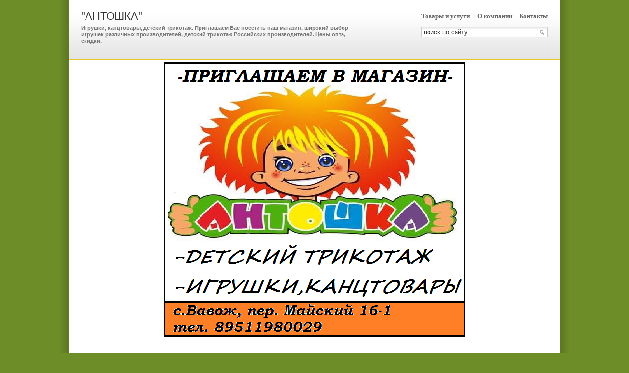

--- FILE ---
content_type: text/html; charset=UTF-8
request_url: http://antoshka.dsud.ru/goods/2165981/
body_size: 5405
content:
<!DOCTYPE HTML PUBLIC "-//W3C//DTD HTML 4.01//EN" "http://www.w3.org/TR/html4/strict.dtd">
<html>
<head>
<meta http-equiv="Content-Type" content="text/html; charset=utf-8">
<meta name="viewport" content="width=device-width,initial-scale=1" />
<title>ГЕРОИ</title>
<meta property="og:title" content="ГЕРОИ" />
<meta property="og:image" content="//f1.ds-russia.ru/u_dirs/183/183505/p/1ea677af4ecdeee5027fb04ed02b9eae.jpg" />
<meta name="description" content="Герои мульт" />
<meta property="og:description" content="Герои мульт" />
<link rel="image_src" href="//f1.ds-russia.ru/u_dirs/183/183505/p/1ea677af4ecdeee5027fb04ed02b9eae.jpg" />
<script>window.yaContextCb=window.yaContextCb||[]</script>
<script type="text/javascript" src="https://yandex.ru/ads/system/context.js" async></script>
<link type="text/css" rel="stylesheet" href="//s.ds-russia.ru/css/firmsite/base.css?1569180409" />
<script type="text/javascript" src="//s.ds-russia.ru/lib/3rd_party/jquery/jquery.js?1421526626"></script>
<script type="text/javascript" src="//s.ds-russia.ru/js/common.js?1540153145"></script>
<script type="text/javascript" src="//s.ds-russia.ru/js/pretty_form.js?1494325048"></script>
<link type="text/css" rel="stylesheet" href="//s.ds-russia.ru/css/pretty_form.css?1540064032" />
<link type="text/css" rel="stylesheet" href="//s.ds-russia.ru/css/share.css?1496503660" />
<script type="text/javascript" src="//s.ds-russia.ru/js/share.js?1496503660"></script>
<script type="text/javascript" src="//s.ds-russia.ru/js/cdek.js?1540061116"></script>
<script type="text/javascript" src="//s.ds-russia.ru/js/basket.js?1540061116"></script>
<link type="text/css" rel="stylesheet" href="//s.ds-russia.ru/css/basket.css?1540061116" />
<link type="text/css" rel="stylesheet" href="//s.ds-russia.ru/css/firmsite/styles/forest_green.css?1324536482" />
<link rel="shortcut icon" href="//f1.ds-russia.ru/u_dirs/183/183505/favicon/custom.jpg" type="image/jpg">

</head>

<body>

<div id="container" class="solid_content">
	<div id="mobileHeader">
		<div id="mobileMenuButton" class="mobileHeaderButtton"></div>
		<form id="mobileSearch" method="GET" action="/search/"><input name="text" type="text" class="text" value="" placeholder="поиск по сайту"></form>
		<div id="mobileBasketButton" class="mobileHeaderButtton"></div>
	</div>

	<div id="header">
		<div class="header_bg_opacity"></div>
		<div class="header_inner">
			<div id="title_box">
								<div class="title_text">
					<a href="/">"АНТОШКА"</a>					<strong>Игрушки, канцтовары, детский трикотаж. Приглашаем Вас посетить наш магазин, широкий выбор игрушек различных производителей, детский трикотаж Российских производителей. Цены опта, скидки.</strong>				</div>
			</div>		
			
			<div id="header_right_block">
								<div id="top_menu">
											<a href="/goods/">Товары и услуги</a>
											<a href="/about/">О компании</a>
											<a href="/contacts/">Контакты</a>
									</div>
				
								<form id="search" method="GET" action="/search/">
					<input name="text" type="text" class="text" value="" placeholder="поиск по сайту">
					<input type="submit" class="button" value="">
				</form>
							</div>
		</div>
	</div>
	
	<div id="visual"><img src="//f1.ds-russia.ru/u_dirs/183/183505/promo/block.png"></div>

	<div id="main" class="solid_content left_side">
		<div class="load-container"><div class="loader"></div></div>	
		<div id="content_column">
			<h1>ГЕРОИ</h1>
			<div id="bEeHkD"></div><div class="trjovn"><div class="zbhstk">
		<!-- Yandex.RTB R-A-50894-1 -->
		<div id="yandex_rtb_R-A-50894-1"></div>
		<script>window.yaContextCb.push(()=>{
		  Ya.Context.AdvManager.render({
			renderTo: 'yandex_rtb_R-A-50894-1',
			blockId: 'R-A-50894-1'
		  })
		})</script>
		</div></div>			<table class="goods_top_block"><tr>

<td width="121">
	<a class="goods_inner_img previewImage" href="//f1.ds-russia.ru/u_dirs/183/183505/1ea677af4ecdeee5027fb04ed02b9eae.jpg">
		<img src='//f1.ds-russia.ru/u_dirs/183/183505/p/1ea677af4ecdeee5027fb04ed02b9eae.jpg' onerror="this.src='/img/new/no_photo.png'" alt='ГЕРОИ'>	</a>
</td>

<td class="goods_preview">Герои мульт</td>
<td class="goods_price_block">
	<div class="price">10 <span class="ico_rub">р.</span></div>	
			<a href="#2165981" class="pbutton p_buy pOrder">		
		<div><span class="p_icon"></span><span class="p_text">Купить</span></div>
		</a>
			</td>

</tr></table>

<div class="detail"></div>

	<h3>Смотрите также:</h3>
	<div class="goods_list goods_tiles"><table>
<tr>
		<td><div class="item">
		<a href="/goods/2165978/" class="img" style="background-image: url('//f1.ds-russia.ru/u_dirs/183/183505/p/493bb6742a89d58ff90aa0deb1011d37.jpg')">&nbsp;</a>
		<a href="/goods/2165978/" class="name">ГЕРОИ</a>
		<div class="price">100 <span class="ico_rub">р.</span></div>	</div></td>
	
			<td><div class="item">
		<a href="/goods/2165979/" class="img" style="background-image: url('//f1.ds-russia.ru/u_dirs/183/183505/p/fefa5e462c076d504566b9c8610b5a54.jpg')">&nbsp;</a>
		<a href="/goods/2165979/" class="name">ГЕРОИ</a>
		<div class="price">10 <span class="ico_rub">р.</span></div>	</div></td>
	
			<td><div class="item">
		<a href="/goods/2165980/" class="img" style="background-image: url('//f1.ds-russia.ru/u_dirs/183/183505/p/9ea57aad29cd49e9c36ab61de7653a19.jpg')">&nbsp;</a>
		<a href="/goods/2165980/" class="name">ГЕРОИ</a>
		<div class="price">10 <span class="ico_rub">р.</span></div>	</div></td>
	
			<td><div class="item">
		<a href="/goods/2165982/" class="img" style="background-image: url('//f1.ds-russia.ru/u_dirs/183/183505/p/f354234e86162d5fd0209dd05e50c698.jpg')">&nbsp;</a>
		<a href="/goods/2165982/" class="name">ГЕРОИ</a>
		<div class="price">10 <span class="ico_rub">р.</span></div>	</div></td>
	
	</tr><tr>		<td><div class="item">
		<a href="/goods/2165983/" class="img" style="background-image: url('//f1.ds-russia.ru/u_dirs/183/183505/p/f8c68a286b1a80c5a0769de41d761cd8.jpg')">&nbsp;</a>
		<a href="/goods/2165983/" class="name">ГУДЖИТСУ</a>
		<div class="price">5 <span class="ico_rub">р.</span></div>	</div></td>
	
			<td><div class="item">
		<a href="/goods/2165984/" class="img" style="background-image: url('//f1.ds-russia.ru/u_dirs/183/183505/p/ac6c3cbd41291638b5a91f293a7d2ce2.jpg')">&nbsp;</a>
		<a href="/goods/2165984/" class="name">ГУДЖИТСУ</a>
		<div class="price">5 <span class="ico_rub">р.</span></div>	</div></td>
	
			<td><div class="item">
		<a href="/goods/2165985/" class="img" style="background-image: url('//f1.ds-russia.ru/u_dirs/183/183505/p/948818a162fd622e80ff52c75f1eb932.jpg')">&nbsp;</a>
		<a href="/goods/2165985/" class="name">РОБОТЫ</a>
		<div class="price">11 <span class="ico_rub">р.</span></div>	</div></td>
	
			<td><div class="item">
		<a href="/goods/2165986/" class="img" style="background-image: url('//f1.ds-russia.ru/u_dirs/183/183505/p/10e332530d52567b7eff1f4eeb2687bd.jpg')">&nbsp;</a>
		<a href="/goods/2165986/" class="name">РОБОТЫ</a>
		<div class="price">11 <span class="ico_rub">р.</span></div>	</div></td>
	
		</tr>
</table></div>
<script type="text/javascript">
$(function() {
	prettyForm.addPopUpOpenHandler('.pOrder', 'common/basket');
});
</script>					</div>

		<div id="menu_column">
		<div id="left_menu">
	<a href="/"><i></i>Главная</a>
	<a href="/goods/" class="selected"><i></i>Товары и услуги</a>
	<a href="/articles/"><i></i>Статьи и публикации</a>
	<a href="/about/"><i></i>О компании</a>
	<a href="/contacts/"><i></i>Контакты</a>
	<a href="/reviews/"><i></i>Отзывы клиентов</a>
	<a href="/search/"><i></i>Поиск по сайту</a>
</div>				<div class='ShareButtons ru'></div>
		
		
		<div class="contacts">
	<div class="header">Контактная информация</div>

	<table><col width=30>
	<tr><th><img src="https://s.ds-russia.ru/img/public_icons/address.png"></th><td>Удмуртская Республика, с. Вавож, пер. Майский 16/1</td></tr><tr><th><img src="https://s.ds-russia.ru/img/public_icons/phone.gif"></th><td><b class='companyPhoneNumber'>+7 (951198) 00-29</b></td></tr><tr><th><img src="https://s.ds-russia.ru/img/public_icons/site.png"></th><td><a href="/out.php?url=http%3A%2F%2Fantoshka.dsud.ru%2F" target="_blank">antoshka.dsud.ru/</a></td></tr><tr><th><img src="https://s.ds-russia.ru/img/public_icons/user.png"></th><td>Наталья</td></tr><tr><th><img src="https://s.ds-russia.ru/img/public_icons/clock2.png"></th><td>09-18</td></tr>	</table>

	<a href="/contacts/#map" class="hideOnMobile"><img class='map' src='//static-maps.yandex.ru/1.x/?ll=51.932559,56.768699&pt=51.932559,56.768699,pmrdm&l=map&size=226,170&z=12'></a>
</div>		</div>

	</div>
	
	<div class="mobileSidebar">
		<div class="close">×</div>
		
		<div class="mobileSidebarInner">
			<div class="sidebarTitle"><noindex>Антошка</noindex></div>
			<div class="sidebarTopMenu"></div>
		</div>
	</div>

	<div id="footer_pad"></div>
</div>

<div id="footer">
	<div class="footer_text">
	&copy;
	2020-2026 Антошка	<div class="createdBy">Сайт создан с помощью портала <a href='https://www.dsud.ru'>Деловая сеть - Ижевск</a></div>
	</div>
	<div id="counters_bottom"><script type="text/javascript"><!--
		new Image().src = "//counter.yadro.ru/hit;ds_all?r"+
		escape(document.referrer)+((typeof(screen)=="undefined")?"":
		";s"+screen.width+"*"+screen.height+"*"+(screen.colorDepth?
		screen.colorDepth:screen.pixelDepth))+";u"+escape(document.URL)+
		";"+Math.random();//--></script>
		
		<noindex>
		<a href="http://www.liveinternet.ru/stat/ds_all/" target="_blank" rel="nofollow">
		<img src="//counter.yadro.ru/logo;ds_all?14.2"
		title="LiveInternet: показано число просмотров за 24 часа, посетителей за 24 часа и за сегодня"
		alt="" border="0" width="88" height="31"/></a>
		</noindex>

<!-- Yandex.Metrika counter -->
		<script type="text/javascript">
		(function (d, w, c) {
			(w[c] = w[c] || []).push(function() {
				try {w.yaCounter19587748 = new Ya.Metrika({id:19587748, params: {fid_2165124: true}});
w.yaCounter34868715 = new Ya.Metrika({id:34868715});
w.yaCounter19630459 = new Ya.Metrika({id:19630459});
} catch(e) { }
			});

			var n = d.getElementsByTagName("script")[0],
				s = d.createElement("script"),
				f = function () { n.parentNode.insertBefore(s, n); };
			s.type = "text/javascript";
			s.async = true;
			s.src = (d.location.protocol == "https:" ? "https:" : "http:") + "//mc.yandex.ru/metrika/watch.js";

			if (w.opera == "[object Opera]") {
				d.addEventListener("DOMContentLoaded", f, false);
			} else { f(); }
		})(document, window, "yandex_metrika_callbacks");
		</script><noscript><div><img src="//mc.yandex.ru/watch/19587748" style="position:absolute; left:-9999px;" alt="" /></div></noscript>
<noscript><div><img src="//mc.yandex.ru/watch/34868715" style="position:absolute; left:-9999px;" alt="" /></div></noscript>
<noscript><div><img src="//mc.yandex.ru/watch/19630459" style="position:absolute; left:-9999px;" alt="" /></div></noscript>
<!-- /Yandex.Metrika counter --></div>
</div>

<script type="text/javascript">
var region_id = '18';

(function() {
	var hasYandexDirectBlocks = document.getElementsByClassName('yad').length > 0;
	var isYandexDirectLoaded = Boolean(window.Ya && window.Ya.Context);
	
	var adv = 0;
	if (hasYandexDirectBlocks) {
		adv = isYandexDirectLoaded ? 2 : 1;
	}

	var stat_src = "/stat_counter.php"
	+ "?url=" + escape(document.URL)
	+ "&ref=" + escape(document.referrer)
	+ "&region=18" + "&firm=2165124" + "&user=0"
	+ "&type=2" + "&subtype=4" + "&uid=2165981"
	+ "&adv=" + adv
	+ "&sign=7de1ee74111fae77ea75d7070f7467b1" + "&date=1769114036" + "&rand=" + Math.random();

	document.write('<sc' + 'ript type="text/javascript" src="' + stat_src + '"></sc' + 'ript>');
})();
</script>
<script type="text/javascript" src="//s.ds-russia.ru/lib/3rd_party/fancybox3/jquery.fancybox.min.js?1494325048"></script>
<link type="text/css" rel="stylesheet" href="//s.ds-russia.ru/lib/3rd_party/fancybox3/jquery.fancybox.min.css?1494325048" />
<script type="text/javascript">
$(function() {
	if (isMobile) {
		//$('#content_column').html($('#content_column').html().replace(/(&nbsp;)+/ig, ' ').replace(/([*=_-]){10,}/g, '$1$1$1$1$1$1$1$1$1$1'));
		
		// === Videos fluid width ===
		var $allVideos = $("iframe[src*='//www.youtube.com'], object[data*='//www.youtube.com'], embed[src*='//www.youtube.com']");

		if ($allVideos.length > 0) {
			// Figure out and save aspect ratio for each video
			$allVideos.each(function() {
			  $(this)
				.attr('data-aspectRatio', this.height / this.width)

				// and remove the hard coded width/height
				.removeAttr('height')
				.removeAttr('width')
				.removeAttr('style');
			});

			// When the window is resized
			$(window).resize(function() {
				// Resize all videos according to their own aspect ratio
				$allVideos.each(function() {
					var newWidth = $(this).closest("p,div,td").width();
					
					var $el = $(this);
					$el.width(newWidth).height(newWidth * $el.attr('data-aspectRatio'));
				});

			// Kick off one resize to fix all videos on page load
			}).resize();
		}
		
		// Adopt content styles
		$('#content_column table, #content_column th, #content_column td, #content_column img').removeAttr('height').removeAttr('width').removeAttr('style');
		$('colgroup').remove();
		
		// Sidebar
		$('#mobileMenuButton').click(function() {
			$('#container').addClass("sidebarOpen");
		});
		
		$('.mobileSidebar .close').click(function() {
			$('#container').removeClass("sidebarOpen");
		});
		
		$('#left_menu').clone().appendTo('.sidebarTopMenu').show();
		
		/* Misc */
		$('#visual').click(function() {window.location = "/"});
		
		$('.goods_preview').addClass('hideOnMobile').clone()
			.addClass('hideOnDesktop').insertAfter('.goods_price_block');
		$('.goods_price_block').show();
		
		addPhoneLink($('.orderPhone span'));
		addPhoneLink($('.companyPhoneNumber'));
		
		function addPhoneLink(node) {
			if (node.length > 0) {
				var phone = node.text();
				var phoneRaw = phone.replace(/[^0-9+]/g, '');
				
				node.html('<a href="tel:' + phoneRaw + '">' + phone + '</a>');
			}
		}
	}
	
	$('a.previewImage').fancybox();
	
	if(!$.browser.msie) {
		var input = $('#search input.text');
		input.val(input.attr('placeholder')).focus(function(){input.val('')});
	}
	
	// Special feedback form handler
	$('a[href=#feedback]').click(function() {
		openFancyboxAjaxPopup('/ajax/html/common/feedback/?ITEM_ID=' + 2165124);
		return false;
	});
	
	$(window).load(function() {
		$('.load-container').hide();
	});
});
</script>


</body>
</html>